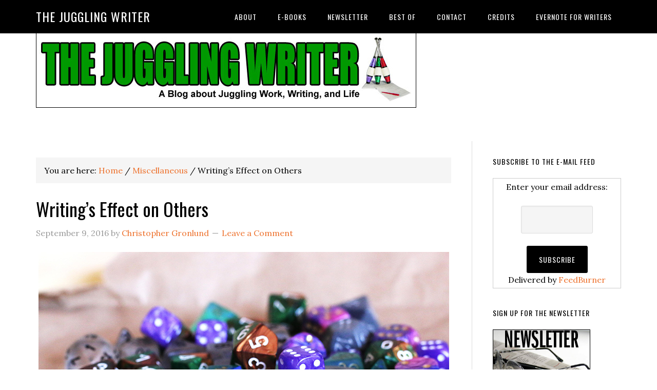

--- FILE ---
content_type: text/html; charset=UTF-8
request_url: http://www.christophergronlund.com/blog/tjw/2016/09/09/writings-effect-on-others/
body_size: 11344
content:
<!DOCTYPE html>
<html lang="en-US">
<head >
<meta charset="UTF-8" />
<meta name="description" content="Some thoughts about how swearing and violence in writing affects people." />
<meta name="keywords" content="fiction podcast, story podcast, podcast stories, short story, short stories, short fiction, not about lumberjacks, dungeons and dragons, swearing, violence" />
<meta name="viewport" content="width=device-width, initial-scale=1" />
<title>Writing&#8217;s Effect on Others</title>
<meta name='robots' content='max-image-preview:large' />
<link rel='dns-prefetch' href='//fonts.googleapis.com' />
<link rel="alternate" type="application/rss+xml" title="The Juggling Writer &raquo; Feed" href="http://www.christophergronlund.com/blog/tjw/feed/" />
<link rel="alternate" type="application/rss+xml" title="The Juggling Writer &raquo; Comments Feed" href="http://www.christophergronlund.com/blog/tjw/comments/feed/" />
<link rel="alternate" type="application/rss+xml" title="The Juggling Writer &raquo; Writing&#8217;s Effect on Others Comments Feed" href="http://www.christophergronlund.com/blog/tjw/2016/09/09/writings-effect-on-others/feed/" />
<link rel="canonical" href="http://www.christophergronlund.com/blog/tjw/2016/09/09/writings-effect-on-others/" />
<script type="text/javascript">
window._wpemojiSettings = {"baseUrl":"https:\/\/s.w.org\/images\/core\/emoji\/14.0.0\/72x72\/","ext":".png","svgUrl":"https:\/\/s.w.org\/images\/core\/emoji\/14.0.0\/svg\/","svgExt":".svg","source":{"concatemoji":"http:\/\/www.christophergronlund.com\/blog\/tjw\/wp-includes\/js\/wp-emoji-release.min.js?ver=6.2.8"}};
/*! This file is auto-generated */
!function(e,a,t){var n,r,o,i=a.createElement("canvas"),p=i.getContext&&i.getContext("2d");function s(e,t){p.clearRect(0,0,i.width,i.height),p.fillText(e,0,0);e=i.toDataURL();return p.clearRect(0,0,i.width,i.height),p.fillText(t,0,0),e===i.toDataURL()}function c(e){var t=a.createElement("script");t.src=e,t.defer=t.type="text/javascript",a.getElementsByTagName("head")[0].appendChild(t)}for(o=Array("flag","emoji"),t.supports={everything:!0,everythingExceptFlag:!0},r=0;r<o.length;r++)t.supports[o[r]]=function(e){if(p&&p.fillText)switch(p.textBaseline="top",p.font="600 32px Arial",e){case"flag":return s("\ud83c\udff3\ufe0f\u200d\u26a7\ufe0f","\ud83c\udff3\ufe0f\u200b\u26a7\ufe0f")?!1:!s("\ud83c\uddfa\ud83c\uddf3","\ud83c\uddfa\u200b\ud83c\uddf3")&&!s("\ud83c\udff4\udb40\udc67\udb40\udc62\udb40\udc65\udb40\udc6e\udb40\udc67\udb40\udc7f","\ud83c\udff4\u200b\udb40\udc67\u200b\udb40\udc62\u200b\udb40\udc65\u200b\udb40\udc6e\u200b\udb40\udc67\u200b\udb40\udc7f");case"emoji":return!s("\ud83e\udef1\ud83c\udffb\u200d\ud83e\udef2\ud83c\udfff","\ud83e\udef1\ud83c\udffb\u200b\ud83e\udef2\ud83c\udfff")}return!1}(o[r]),t.supports.everything=t.supports.everything&&t.supports[o[r]],"flag"!==o[r]&&(t.supports.everythingExceptFlag=t.supports.everythingExceptFlag&&t.supports[o[r]]);t.supports.everythingExceptFlag=t.supports.everythingExceptFlag&&!t.supports.flag,t.DOMReady=!1,t.readyCallback=function(){t.DOMReady=!0},t.supports.everything||(n=function(){t.readyCallback()},a.addEventListener?(a.addEventListener("DOMContentLoaded",n,!1),e.addEventListener("load",n,!1)):(e.attachEvent("onload",n),a.attachEvent("onreadystatechange",function(){"complete"===a.readyState&&t.readyCallback()})),(e=t.source||{}).concatemoji?c(e.concatemoji):e.wpemoji&&e.twemoji&&(c(e.twemoji),c(e.wpemoji)))}(window,document,window._wpemojiSettings);
</script>
<style type="text/css">
img.wp-smiley,
img.emoji {
	display: inline !important;
	border: none !important;
	box-shadow: none !important;
	height: 1em !important;
	width: 1em !important;
	margin: 0 0.07em !important;
	vertical-align: -0.1em !important;
	background: none !important;
	padding: 0 !important;
}
</style>
	<link rel='stylesheet' id='eleven40-pro-theme-css' href='http://www.christophergronlund.com/blog/tjw/wp-content/themes/eleven40-pro/style.css?ver=2.2.1' type='text/css' media='all' />
<link rel='stylesheet' id='wp-block-library-css' href='http://www.christophergronlund.com/blog/tjw/wp-includes/css/dist/block-library/style.min.css?ver=6.2.8' type='text/css' media='all' />
<link rel='stylesheet' id='classic-theme-styles-css' href='http://www.christophergronlund.com/blog/tjw/wp-includes/css/classic-themes.min.css?ver=6.2.8' type='text/css' media='all' />
<style id='global-styles-inline-css' type='text/css'>
body{--wp--preset--color--black: #000000;--wp--preset--color--cyan-bluish-gray: #abb8c3;--wp--preset--color--white: #ffffff;--wp--preset--color--pale-pink: #f78da7;--wp--preset--color--vivid-red: #cf2e2e;--wp--preset--color--luminous-vivid-orange: #ff6900;--wp--preset--color--luminous-vivid-amber: #fcb900;--wp--preset--color--light-green-cyan: #7bdcb5;--wp--preset--color--vivid-green-cyan: #00d084;--wp--preset--color--pale-cyan-blue: #8ed1fc;--wp--preset--color--vivid-cyan-blue: #0693e3;--wp--preset--color--vivid-purple: #9b51e0;--wp--preset--gradient--vivid-cyan-blue-to-vivid-purple: linear-gradient(135deg,rgba(6,147,227,1) 0%,rgb(155,81,224) 100%);--wp--preset--gradient--light-green-cyan-to-vivid-green-cyan: linear-gradient(135deg,rgb(122,220,180) 0%,rgb(0,208,130) 100%);--wp--preset--gradient--luminous-vivid-amber-to-luminous-vivid-orange: linear-gradient(135deg,rgba(252,185,0,1) 0%,rgba(255,105,0,1) 100%);--wp--preset--gradient--luminous-vivid-orange-to-vivid-red: linear-gradient(135deg,rgba(255,105,0,1) 0%,rgb(207,46,46) 100%);--wp--preset--gradient--very-light-gray-to-cyan-bluish-gray: linear-gradient(135deg,rgb(238,238,238) 0%,rgb(169,184,195) 100%);--wp--preset--gradient--cool-to-warm-spectrum: linear-gradient(135deg,rgb(74,234,220) 0%,rgb(151,120,209) 20%,rgb(207,42,186) 40%,rgb(238,44,130) 60%,rgb(251,105,98) 80%,rgb(254,248,76) 100%);--wp--preset--gradient--blush-light-purple: linear-gradient(135deg,rgb(255,206,236) 0%,rgb(152,150,240) 100%);--wp--preset--gradient--blush-bordeaux: linear-gradient(135deg,rgb(254,205,165) 0%,rgb(254,45,45) 50%,rgb(107,0,62) 100%);--wp--preset--gradient--luminous-dusk: linear-gradient(135deg,rgb(255,203,112) 0%,rgb(199,81,192) 50%,rgb(65,88,208) 100%);--wp--preset--gradient--pale-ocean: linear-gradient(135deg,rgb(255,245,203) 0%,rgb(182,227,212) 50%,rgb(51,167,181) 100%);--wp--preset--gradient--electric-grass: linear-gradient(135deg,rgb(202,248,128) 0%,rgb(113,206,126) 100%);--wp--preset--gradient--midnight: linear-gradient(135deg,rgb(2,3,129) 0%,rgb(40,116,252) 100%);--wp--preset--duotone--dark-grayscale: url('#wp-duotone-dark-grayscale');--wp--preset--duotone--grayscale: url('#wp-duotone-grayscale');--wp--preset--duotone--purple-yellow: url('#wp-duotone-purple-yellow');--wp--preset--duotone--blue-red: url('#wp-duotone-blue-red');--wp--preset--duotone--midnight: url('#wp-duotone-midnight');--wp--preset--duotone--magenta-yellow: url('#wp-duotone-magenta-yellow');--wp--preset--duotone--purple-green: url('#wp-duotone-purple-green');--wp--preset--duotone--blue-orange: url('#wp-duotone-blue-orange');--wp--preset--font-size--small: 13px;--wp--preset--font-size--medium: 20px;--wp--preset--font-size--large: 36px;--wp--preset--font-size--x-large: 42px;--wp--preset--spacing--20: 0.44rem;--wp--preset--spacing--30: 0.67rem;--wp--preset--spacing--40: 1rem;--wp--preset--spacing--50: 1.5rem;--wp--preset--spacing--60: 2.25rem;--wp--preset--spacing--70: 3.38rem;--wp--preset--spacing--80: 5.06rem;--wp--preset--shadow--natural: 6px 6px 9px rgba(0, 0, 0, 0.2);--wp--preset--shadow--deep: 12px 12px 50px rgba(0, 0, 0, 0.4);--wp--preset--shadow--sharp: 6px 6px 0px rgba(0, 0, 0, 0.2);--wp--preset--shadow--outlined: 6px 6px 0px -3px rgba(255, 255, 255, 1), 6px 6px rgba(0, 0, 0, 1);--wp--preset--shadow--crisp: 6px 6px 0px rgba(0, 0, 0, 1);}:where(.is-layout-flex){gap: 0.5em;}body .is-layout-flow > .alignleft{float: left;margin-inline-start: 0;margin-inline-end: 2em;}body .is-layout-flow > .alignright{float: right;margin-inline-start: 2em;margin-inline-end: 0;}body .is-layout-flow > .aligncenter{margin-left: auto !important;margin-right: auto !important;}body .is-layout-constrained > .alignleft{float: left;margin-inline-start: 0;margin-inline-end: 2em;}body .is-layout-constrained > .alignright{float: right;margin-inline-start: 2em;margin-inline-end: 0;}body .is-layout-constrained > .aligncenter{margin-left: auto !important;margin-right: auto !important;}body .is-layout-constrained > :where(:not(.alignleft):not(.alignright):not(.alignfull)){max-width: var(--wp--style--global--content-size);margin-left: auto !important;margin-right: auto !important;}body .is-layout-constrained > .alignwide{max-width: var(--wp--style--global--wide-size);}body .is-layout-flex{display: flex;}body .is-layout-flex{flex-wrap: wrap;align-items: center;}body .is-layout-flex > *{margin: 0;}:where(.wp-block-columns.is-layout-flex){gap: 2em;}.has-black-color{color: var(--wp--preset--color--black) !important;}.has-cyan-bluish-gray-color{color: var(--wp--preset--color--cyan-bluish-gray) !important;}.has-white-color{color: var(--wp--preset--color--white) !important;}.has-pale-pink-color{color: var(--wp--preset--color--pale-pink) !important;}.has-vivid-red-color{color: var(--wp--preset--color--vivid-red) !important;}.has-luminous-vivid-orange-color{color: var(--wp--preset--color--luminous-vivid-orange) !important;}.has-luminous-vivid-amber-color{color: var(--wp--preset--color--luminous-vivid-amber) !important;}.has-light-green-cyan-color{color: var(--wp--preset--color--light-green-cyan) !important;}.has-vivid-green-cyan-color{color: var(--wp--preset--color--vivid-green-cyan) !important;}.has-pale-cyan-blue-color{color: var(--wp--preset--color--pale-cyan-blue) !important;}.has-vivid-cyan-blue-color{color: var(--wp--preset--color--vivid-cyan-blue) !important;}.has-vivid-purple-color{color: var(--wp--preset--color--vivid-purple) !important;}.has-black-background-color{background-color: var(--wp--preset--color--black) !important;}.has-cyan-bluish-gray-background-color{background-color: var(--wp--preset--color--cyan-bluish-gray) !important;}.has-white-background-color{background-color: var(--wp--preset--color--white) !important;}.has-pale-pink-background-color{background-color: var(--wp--preset--color--pale-pink) !important;}.has-vivid-red-background-color{background-color: var(--wp--preset--color--vivid-red) !important;}.has-luminous-vivid-orange-background-color{background-color: var(--wp--preset--color--luminous-vivid-orange) !important;}.has-luminous-vivid-amber-background-color{background-color: var(--wp--preset--color--luminous-vivid-amber) !important;}.has-light-green-cyan-background-color{background-color: var(--wp--preset--color--light-green-cyan) !important;}.has-vivid-green-cyan-background-color{background-color: var(--wp--preset--color--vivid-green-cyan) !important;}.has-pale-cyan-blue-background-color{background-color: var(--wp--preset--color--pale-cyan-blue) !important;}.has-vivid-cyan-blue-background-color{background-color: var(--wp--preset--color--vivid-cyan-blue) !important;}.has-vivid-purple-background-color{background-color: var(--wp--preset--color--vivid-purple) !important;}.has-black-border-color{border-color: var(--wp--preset--color--black) !important;}.has-cyan-bluish-gray-border-color{border-color: var(--wp--preset--color--cyan-bluish-gray) !important;}.has-white-border-color{border-color: var(--wp--preset--color--white) !important;}.has-pale-pink-border-color{border-color: var(--wp--preset--color--pale-pink) !important;}.has-vivid-red-border-color{border-color: var(--wp--preset--color--vivid-red) !important;}.has-luminous-vivid-orange-border-color{border-color: var(--wp--preset--color--luminous-vivid-orange) !important;}.has-luminous-vivid-amber-border-color{border-color: var(--wp--preset--color--luminous-vivid-amber) !important;}.has-light-green-cyan-border-color{border-color: var(--wp--preset--color--light-green-cyan) !important;}.has-vivid-green-cyan-border-color{border-color: var(--wp--preset--color--vivid-green-cyan) !important;}.has-pale-cyan-blue-border-color{border-color: var(--wp--preset--color--pale-cyan-blue) !important;}.has-vivid-cyan-blue-border-color{border-color: var(--wp--preset--color--vivid-cyan-blue) !important;}.has-vivid-purple-border-color{border-color: var(--wp--preset--color--vivid-purple) !important;}.has-vivid-cyan-blue-to-vivid-purple-gradient-background{background: var(--wp--preset--gradient--vivid-cyan-blue-to-vivid-purple) !important;}.has-light-green-cyan-to-vivid-green-cyan-gradient-background{background: var(--wp--preset--gradient--light-green-cyan-to-vivid-green-cyan) !important;}.has-luminous-vivid-amber-to-luminous-vivid-orange-gradient-background{background: var(--wp--preset--gradient--luminous-vivid-amber-to-luminous-vivid-orange) !important;}.has-luminous-vivid-orange-to-vivid-red-gradient-background{background: var(--wp--preset--gradient--luminous-vivid-orange-to-vivid-red) !important;}.has-very-light-gray-to-cyan-bluish-gray-gradient-background{background: var(--wp--preset--gradient--very-light-gray-to-cyan-bluish-gray) !important;}.has-cool-to-warm-spectrum-gradient-background{background: var(--wp--preset--gradient--cool-to-warm-spectrum) !important;}.has-blush-light-purple-gradient-background{background: var(--wp--preset--gradient--blush-light-purple) !important;}.has-blush-bordeaux-gradient-background{background: var(--wp--preset--gradient--blush-bordeaux) !important;}.has-luminous-dusk-gradient-background{background: var(--wp--preset--gradient--luminous-dusk) !important;}.has-pale-ocean-gradient-background{background: var(--wp--preset--gradient--pale-ocean) !important;}.has-electric-grass-gradient-background{background: var(--wp--preset--gradient--electric-grass) !important;}.has-midnight-gradient-background{background: var(--wp--preset--gradient--midnight) !important;}.has-small-font-size{font-size: var(--wp--preset--font-size--small) !important;}.has-medium-font-size{font-size: var(--wp--preset--font-size--medium) !important;}.has-large-font-size{font-size: var(--wp--preset--font-size--large) !important;}.has-x-large-font-size{font-size: var(--wp--preset--font-size--x-large) !important;}
.wp-block-navigation a:where(:not(.wp-element-button)){color: inherit;}
:where(.wp-block-columns.is-layout-flex){gap: 2em;}
.wp-block-pullquote{font-size: 1.5em;line-height: 1.6;}
</style>
<link rel='stylesheet' id='st-widget-css' href='http://www.christophergronlund.com/blog/tjw/wp-content/plugins/share-this/css/style.css?ver=6.2.8' type='text/css' media='all' />
<link rel='stylesheet' id='dashicons-css' href='http://www.christophergronlund.com/blog/tjw/wp-includes/css/dashicons.min.css?ver=6.2.8' type='text/css' media='all' />
<link rel='stylesheet' id='google-fonts-css' href='//fonts.googleapis.com/css?family=Lora%3A400%2C700%7COswald%3A400&#038;ver=3.6.0' type='text/css' media='all' />
<script type='text/javascript' src='http://www.christophergronlund.com/blog/tjw/wp-includes/js/jquery/jquery.min.js?ver=3.6.4' id='jquery-core-js'></script>
<script type='text/javascript' src='http://www.christophergronlund.com/blog/tjw/wp-includes/js/jquery/jquery-migrate.min.js?ver=3.4.0' id='jquery-migrate-js'></script>
<script type='text/javascript' src='http://www.christophergronlund.com/blog/tjw/wp-content/themes/eleven40-pro/js/responsive-menu.js?ver=1.0.0' id='eleven40-responsive-menu-js'></script>
<link rel="https://api.w.org/" href="http://www.christophergronlund.com/blog/tjw/wp-json/" /><link rel="alternate" type="application/json" href="http://www.christophergronlund.com/blog/tjw/wp-json/wp/v2/posts/6761" /><link rel="EditURI" type="application/rsd+xml" title="RSD" href="http://www.christophergronlund.com/blog/tjw/xmlrpc.php?rsd" />
<link rel="alternate" type="application/json+oembed" href="http://www.christophergronlund.com/blog/tjw/wp-json/oembed/1.0/embed?url=http%3A%2F%2Fwww.christophergronlund.com%2Fblog%2Ftjw%2F2016%2F09%2F09%2Fwritings-effect-on-others%2F" />
<link rel="alternate" type="text/xml+oembed" href="http://www.christophergronlund.com/blog/tjw/wp-json/oembed/1.0/embed?url=http%3A%2F%2Fwww.christophergronlund.com%2Fblog%2Ftjw%2F2016%2F09%2F09%2Fwritings-effect-on-others%2F&#038;format=xml" />
<script charset="utf-8" type="text/javascript" src="http://w.sharethis.com/button/buttons.js"></script><script type="text/javascript">stLight.options({publisher:'bf428ada-4e71-442b-a116-a50f3606ffee'});var st_type='wordpress3.0.1';</script><link rel="icon" href="http://www.christophergronlund.com/blog/tjw/wp-content/themes/eleven40-pro/images/favicon.ico" />
<link rel="pingback" href="http://www.christophergronlund.com/blog/tjw/xmlrpc.php" />
<script>
  (function(i,s,o,g,r,a,m){i['GoogleAnalyticsObject']=r;i[r]=i[r]||function(){
  (i[r].q=i[r].q||[]).push(arguments)},i[r].l=1*new Date();a=s.createElement(o),
  m=s.getElementsByTagName(o)[0];a.async=1;a.src=g;m.parentNode.insertBefore(a,m)
  })(window,document,'script','//www.google-analytics.com/analytics.js','ga');

  ga('create', 'UA-12227949-1', 'auto');
  ga('send', 'pageview');

</script><style type="text/css">.recentcomments a{display:inline !important;padding:0 !important;margin:0 !important;}</style></head>
<body class="post-template-default single single-post postid-6761 single-format-standard custom-header header-full-width content-sidebar genesis-breadcrumbs-visible genesis-footer-widgets-hidden" itemscope itemtype="https://schema.org/WebPage"><svg xmlns="http://www.w3.org/2000/svg" viewBox="0 0 0 0" width="0" height="0" focusable="false" role="none" style="visibility: hidden; position: absolute; left: -9999px; overflow: hidden;" ><defs><filter id="wp-duotone-dark-grayscale"><feColorMatrix color-interpolation-filters="sRGB" type="matrix" values=" .299 .587 .114 0 0 .299 .587 .114 0 0 .299 .587 .114 0 0 .299 .587 .114 0 0 " /><feComponentTransfer color-interpolation-filters="sRGB" ><feFuncR type="table" tableValues="0 0.49803921568627" /><feFuncG type="table" tableValues="0 0.49803921568627" /><feFuncB type="table" tableValues="0 0.49803921568627" /><feFuncA type="table" tableValues="1 1" /></feComponentTransfer><feComposite in2="SourceGraphic" operator="in" /></filter></defs></svg><svg xmlns="http://www.w3.org/2000/svg" viewBox="0 0 0 0" width="0" height="0" focusable="false" role="none" style="visibility: hidden; position: absolute; left: -9999px; overflow: hidden;" ><defs><filter id="wp-duotone-grayscale"><feColorMatrix color-interpolation-filters="sRGB" type="matrix" values=" .299 .587 .114 0 0 .299 .587 .114 0 0 .299 .587 .114 0 0 .299 .587 .114 0 0 " /><feComponentTransfer color-interpolation-filters="sRGB" ><feFuncR type="table" tableValues="0 1" /><feFuncG type="table" tableValues="0 1" /><feFuncB type="table" tableValues="0 1" /><feFuncA type="table" tableValues="1 1" /></feComponentTransfer><feComposite in2="SourceGraphic" operator="in" /></filter></defs></svg><svg xmlns="http://www.w3.org/2000/svg" viewBox="0 0 0 0" width="0" height="0" focusable="false" role="none" style="visibility: hidden; position: absolute; left: -9999px; overflow: hidden;" ><defs><filter id="wp-duotone-purple-yellow"><feColorMatrix color-interpolation-filters="sRGB" type="matrix" values=" .299 .587 .114 0 0 .299 .587 .114 0 0 .299 .587 .114 0 0 .299 .587 .114 0 0 " /><feComponentTransfer color-interpolation-filters="sRGB" ><feFuncR type="table" tableValues="0.54901960784314 0.98823529411765" /><feFuncG type="table" tableValues="0 1" /><feFuncB type="table" tableValues="0.71764705882353 0.25490196078431" /><feFuncA type="table" tableValues="1 1" /></feComponentTransfer><feComposite in2="SourceGraphic" operator="in" /></filter></defs></svg><svg xmlns="http://www.w3.org/2000/svg" viewBox="0 0 0 0" width="0" height="0" focusable="false" role="none" style="visibility: hidden; position: absolute; left: -9999px; overflow: hidden;" ><defs><filter id="wp-duotone-blue-red"><feColorMatrix color-interpolation-filters="sRGB" type="matrix" values=" .299 .587 .114 0 0 .299 .587 .114 0 0 .299 .587 .114 0 0 .299 .587 .114 0 0 " /><feComponentTransfer color-interpolation-filters="sRGB" ><feFuncR type="table" tableValues="0 1" /><feFuncG type="table" tableValues="0 0.27843137254902" /><feFuncB type="table" tableValues="0.5921568627451 0.27843137254902" /><feFuncA type="table" tableValues="1 1" /></feComponentTransfer><feComposite in2="SourceGraphic" operator="in" /></filter></defs></svg><svg xmlns="http://www.w3.org/2000/svg" viewBox="0 0 0 0" width="0" height="0" focusable="false" role="none" style="visibility: hidden; position: absolute; left: -9999px; overflow: hidden;" ><defs><filter id="wp-duotone-midnight"><feColorMatrix color-interpolation-filters="sRGB" type="matrix" values=" .299 .587 .114 0 0 .299 .587 .114 0 0 .299 .587 .114 0 0 .299 .587 .114 0 0 " /><feComponentTransfer color-interpolation-filters="sRGB" ><feFuncR type="table" tableValues="0 0" /><feFuncG type="table" tableValues="0 0.64705882352941" /><feFuncB type="table" tableValues="0 1" /><feFuncA type="table" tableValues="1 1" /></feComponentTransfer><feComposite in2="SourceGraphic" operator="in" /></filter></defs></svg><svg xmlns="http://www.w3.org/2000/svg" viewBox="0 0 0 0" width="0" height="0" focusable="false" role="none" style="visibility: hidden; position: absolute; left: -9999px; overflow: hidden;" ><defs><filter id="wp-duotone-magenta-yellow"><feColorMatrix color-interpolation-filters="sRGB" type="matrix" values=" .299 .587 .114 0 0 .299 .587 .114 0 0 .299 .587 .114 0 0 .299 .587 .114 0 0 " /><feComponentTransfer color-interpolation-filters="sRGB" ><feFuncR type="table" tableValues="0.78039215686275 1" /><feFuncG type="table" tableValues="0 0.94901960784314" /><feFuncB type="table" tableValues="0.35294117647059 0.47058823529412" /><feFuncA type="table" tableValues="1 1" /></feComponentTransfer><feComposite in2="SourceGraphic" operator="in" /></filter></defs></svg><svg xmlns="http://www.w3.org/2000/svg" viewBox="0 0 0 0" width="0" height="0" focusable="false" role="none" style="visibility: hidden; position: absolute; left: -9999px; overflow: hidden;" ><defs><filter id="wp-duotone-purple-green"><feColorMatrix color-interpolation-filters="sRGB" type="matrix" values=" .299 .587 .114 0 0 .299 .587 .114 0 0 .299 .587 .114 0 0 .299 .587 .114 0 0 " /><feComponentTransfer color-interpolation-filters="sRGB" ><feFuncR type="table" tableValues="0.65098039215686 0.40392156862745" /><feFuncG type="table" tableValues="0 1" /><feFuncB type="table" tableValues="0.44705882352941 0.4" /><feFuncA type="table" tableValues="1 1" /></feComponentTransfer><feComposite in2="SourceGraphic" operator="in" /></filter></defs></svg><svg xmlns="http://www.w3.org/2000/svg" viewBox="0 0 0 0" width="0" height="0" focusable="false" role="none" style="visibility: hidden; position: absolute; left: -9999px; overflow: hidden;" ><defs><filter id="wp-duotone-blue-orange"><feColorMatrix color-interpolation-filters="sRGB" type="matrix" values=" .299 .587 .114 0 0 .299 .587 .114 0 0 .299 .587 .114 0 0 .299 .587 .114 0 0 " /><feComponentTransfer color-interpolation-filters="sRGB" ><feFuncR type="table" tableValues="0.098039215686275 1" /><feFuncG type="table" tableValues="0 0.66274509803922" /><feFuncB type="table" tableValues="0.84705882352941 0.41960784313725" /><feFuncA type="table" tableValues="1 1" /></feComponentTransfer><feComposite in2="SourceGraphic" operator="in" /></filter></defs></svg><div class="site-container"><header class="site-header" itemscope itemtype="https://schema.org/WPHeader"><div class="wrap"><div class="title-area"><p class="site-title" itemprop="headline"><a href="http://www.christophergronlund.com/blog/tjw/">The Juggling Writer</a></p></div><nav class="nav-primary" aria-label="Main" itemscope itemtype="https://schema.org/SiteNavigationElement"><div class="wrap"><ul id="menu-main-menu" class="menu genesis-nav-menu menu-primary"><li id="menu-item-5491" class="menu-item menu-item-type-post_type menu-item-object-page menu-item-5491"><a href="http://www.christophergronlund.com/blog/tjw/about/" itemprop="url"><span itemprop="name">About</span></a></li>
<li id="menu-item-5487" class="menu-item menu-item-type-post_type menu-item-object-page menu-item-5487"><a href="http://www.christophergronlund.com/blog/tjw/e-books/" itemprop="url"><span itemprop="name">E-Books</span></a></li>
<li id="menu-item-5486" class="menu-item menu-item-type-post_type menu-item-object-page menu-item-5486"><a href="http://www.christophergronlund.com/blog/tjw/newsletter/" itemprop="url"><span itemprop="name">Newsletter</span></a></li>
<li id="menu-item-5490" class="menu-item menu-item-type-post_type menu-item-object-page menu-item-5490"><a href="http://www.christophergronlund.com/blog/tjw/best-of/" itemprop="url"><span itemprop="name">Best Of</span></a></li>
<li id="menu-item-5488" class="menu-item menu-item-type-post_type menu-item-object-page menu-item-5488"><a href="http://www.christophergronlund.com/blog/tjw/contact/" itemprop="url"><span itemprop="name">Contact</span></a></li>
<li id="menu-item-5489" class="menu-item menu-item-type-post_type menu-item-object-page menu-item-5489"><a href="http://www.christophergronlund.com/blog/tjw/credits/" itemprop="url"><span itemprop="name">Credits</span></a></li>
<li id="menu-item-5485" class="menu-item menu-item-type-post_type menu-item-object-page menu-item-5485"><a href="http://www.christophergronlund.com/blog/tjw/evernote-for-writers/" itemprop="url"><span itemprop="name">Evernote for Writers</span></a></li>
</ul></div></nav></div></header><div class="banner-below-header">
<div class="wrap">
<img src="http://www.christophergronlund.com/blog/tjw/wp-content/upLoads/tjwlogo.jpg" alt="my banner" />
</div>
</div><div class="site-inner"><div class="wrap"><div class="content-sidebar-wrap"><main class="content"><div class="breadcrumb" itemscope itemtype="https://schema.org/BreadcrumbList">You are here: <span class="breadcrumb-link-wrap" itemprop="itemListElement" itemscope itemtype="https://schema.org/ListItem"><a class="breadcrumb-link" href="http://www.christophergronlund.com/blog/tjw/" itemprop="item"><span class="breadcrumb-link-text-wrap" itemprop="name">Home</span></a><meta itemprop="position" content="1"></span> <span aria-label="breadcrumb separator">/</span> <span class="breadcrumb-link-wrap" itemprop="itemListElement" itemscope itemtype="https://schema.org/ListItem"><a class="breadcrumb-link" href="http://www.christophergronlund.com/blog/tjw/category/miscellaneous/" itemprop="item"><span class="breadcrumb-link-text-wrap" itemprop="name">Miscellaneous</span></a><meta itemprop="position" content="2"></span> <span aria-label="breadcrumb separator">/</span> Writing&#8217;s Effect on Others</div><article class="post-6761 post type-post status-publish format-standard category-miscellaneous entry" aria-label="Writing&#8217;s Effect on Others" itemscope itemtype="https://schema.org/CreativeWork"><header class="entry-header"><h1 class="entry-title" itemprop="headline">Writing&#8217;s Effect on Others</h1>
<p class="entry-meta"><time class="entry-time" itemprop="datePublished" datetime="2016-09-09T05:30:41-05:00">September 9, 2016</time> by <span class="entry-author" itemprop="author" itemscope itemtype="https://schema.org/Person"><a href="http://www.christophergronlund.com/blog/tjw/author/admin/" class="entry-author-link" rel="author" itemprop="url"><span class="entry-author-name" itemprop="name">Christopher Gronlund</span></a></span> <span class="entry-comments-link"><a href="http://www.christophergronlund.com/blog/tjw/2016/09/09/writings-effect-on-others/#respond">Leave a Comment</a></span> </p></header><div class="entry-content" itemprop="text"><p><img decoding="async" class="aligncenter size-full wp-image-6762" src="http://www.christophergronlund.com/blog/tjw/wp-content/upLoads/dice_large-hi.jpg" alt="Dungeons and Dragons dice" width="800" height="533" srcset="http://www.christophergronlund.com/blog/tjw/wp-content/upLoads/dice_large-hi.jpg 800w, http://www.christophergronlund.com/blog/tjw/wp-content/upLoads/dice_large-hi-300x200.jpg 300w, http://www.christophergronlund.com/blog/tjw/wp-content/upLoads/dice_large-hi-768x512.jpg 768w" sizes="(max-width: 800px) 100vw, 800px" />I finished a story for the next episode of <a href="http://www.nolumberjacks.com"><em>Not About Lumberjacks</em></a> on Wednesday.</p>
<p>My wife read it yesterday and came back to the office to tell me she finished it. She liked it quite a bit, which is always good. (Especially because I wasn&#8217;t sure how this one would sit with her.)</p>
<p>And then she said:</p>
<blockquote><p>I wonder how people will react to it. It&#8217;s quite violent, and there&#8217;s a lot of swearing in it.</p></blockquote>
<h2><strong>A Good Point</strong></h2>
<p>My wife&#8217;s point is one I&#8217;ve considered from time to time as I write. It&#8217;s not that I&#8217;ve grown averse to swearing and violence, but I suppose I consider its place a bit more than when I was younger. Case in point:</p>
<p>In the novel I&#8217;m rewriting, there&#8217;s a violent scene. It&#8217;s necessary for something to happen, but I took careful consideration to decide what level of violence was needed in order for the thing that happens to happen. I could have made it a horrible scene, but it didn&#8217;t need to be <em>that</em> horrible.</p>
<p>The short story I finished this week, though&#8230;I really didn&#8217;t consider if the language was too much or if the violence was over the top. It&#8217;s not that there are gory details; I think what&#8217;s more disturbing with the violence in the story are the reasons behind the violence. And I think that&#8217;s important to write about.</p>
<h2><strong>Taking Care of Bullies</strong></h2>
<p>The story I finished this week involves bullying in the early 80s. Having been bullied in the early part of the 80s, I can say with confidence that it was not fun. And I&#8217;d be lying if I said I never had very violent fantasies in which I took care of the people who taunted me.</p>
<p>At the time, I heard adults say:</p>
<blockquote><p>Here&#8217;s how you deal with a bully: you stand up to them. One pop to the nose, and they will run away.</p></blockquote>
<p>It&#8217;s a nice thought, but the reality was that move would result in a beat-down by a small gang of jocks or freaks. Or harsh retaliation by an individual. (Part of my freshman year, my locker mate had a pistol in the bottom of our locker and while I didn&#8217;t like that &#8212; I never told him to get rid of it.) I moved away the year a guy in metal shop took a chisel to another kid&#8217;s face. The fights happening at the time were not two scrappy kids giving each other <em>what&#8217;s for</em> and then leaving each other alone; they often continued even after someone had lost (and it was not uncommon to see foreign objects brought into a fight).</p>
<h2><strong>On Swearing</strong></h2>
<p>I don&#8217;t swear as much as I used to, but I will always swear. While there are quite a few &#8220;clean&#8221; stories on <em>Not About Lumberjacks</em>, sometimes the stories contain swearing. (The other podcast I do&#8230;I think there&#8217;s only one episode in which we didn&#8217;t swear: <a href="http://www.meningorillasuits.com/2016/04/06/men-in-gorilla-suits-ep-166-last-seenswearing/">the episode about swearing!</a>)</p>
<p>I don&#8217;t buy into the bullshit view that swearing is used by ignorant people &#8212; it definitely has its place, and has been used by far more intelligent people than someone who will pitch a fit if they occasionally hear the &#8220;f-word.&#8221; (That&#8217;s fuckin&#8217; weird.)</p>
<p>Here&#8217;s the thing: in the 80s when I was younger, my friends and I swore. We called each other names&#8230;and so many of them were not nice. Sure, there was that guy who said fuck or shit every other word, and I won&#8217;t go that far in a story because sometimes readability is more important than 100% accuracy.</p>
<p>I&#8217;ve written stories with teenagers and kids who don&#8217;t swear. Hell, <a href="http://nolumberjacks.com/shadow-dancers/">the current episode of Not About Lumberjacks is one such tale</a>. But there&#8217;s quite a bit of swearing in the story I finished this week.</p>
<h2><strong>Writing is a Reflection</strong></h2>
<p>Good writing usually reflects something society faces. Whether it&#8217;s the whole of society or a subculture, even escapist fiction wanders this ground.</p>
<p>Most stories I&#8217;ve read featuring teenagers might have a fight or two and some swearing here and there, but it often seems toned back. It often feels like it&#8217;s been written by someone who&#8217;d offer the, <em>&#8220;Just pop a bully in the nose,&#8221;</em> advice &#8212; someone not fully realizing how bad it was and still is.</p>
<p>I&#8217;m sure people who like some of the more lighthearted stories on <em>Not About Lumberjacks</em> may say, &#8220;Well, you really earned the iTunes explicit tag on this one&#8230;&#8221; and even be turned off by the violence.</p>
<p>But I think the reason my wife &#8212; who sometimes dislikes these kinds of stories &#8212; liked it so much is because it&#8217;s genuine&#8230;even in the sections that are uncomfortable.</p>
<p>From 1979 until the late 80s, not a week went by that I didn&#8217;t play Dungeons and Dragons. After that, it was different game systems with other friends until maybe just a decade ago when we stopped.</p>
<p>There was a reason these imagined worlds were so important to us, and much of that had to do with the &#8220;real world&#8221; not being very kind to us at the time.</p>
<p>I think this story has been somewhere deep inside me for decades, and I&#8217;m glad I finally let it out.</p>
<p><img decoding="async" loading="lazy" class="aligncenter size-full wp-image-6764" src="http://www.christophergronlund.com/blog/tjw/wp-content/upLoads/DnD.jpg" alt="Old Dungeons and Dragons rulebook" width="800" height="542" srcset="http://www.christophergronlund.com/blog/tjw/wp-content/upLoads/DnD.jpg 800w, http://www.christophergronlund.com/blog/tjw/wp-content/upLoads/DnD-300x203.jpg 300w, http://www.christophergronlund.com/blog/tjw/wp-content/upLoads/DnD-768x520.jpg 768w" sizes="(max-width: 800px) 100vw, 800px" /></p>
<!--<rdf:RDF xmlns:rdf="http://www.w3.org/1999/02/22-rdf-syntax-ns#"
			xmlns:dc="http://purl.org/dc/elements/1.1/"
			xmlns:trackback="http://madskills.com/public/xml/rss/module/trackback/">
		<rdf:Description rdf:about="http://www.christophergronlund.com/blog/tjw/2016/09/09/writings-effect-on-others/"
    dc:identifier="http://www.christophergronlund.com/blog/tjw/2016/09/09/writings-effect-on-others/"
    dc:title="Writing&#8217;s Effect on Others"
    trackback:ping="http://www.christophergronlund.com/blog/tjw/2016/09/09/writings-effect-on-others/trackback/" />
</rdf:RDF>-->
</div><footer class="entry-footer"><p class="entry-meta"><span class="entry-categories">Filed Under: <a href="http://www.christophergronlund.com/blog/tjw/category/miscellaneous/" rel="category tag">Miscellaneous</a></span> </p></footer></article>	<div id="respond" class="comment-respond">
		<h3 id="reply-title" class="comment-reply-title">Leave a Reply</h3><form action="http://www.christophergronlund.com/blog/tjw/wp-comments-post.php" method="post" id="commentform" class="comment-form" novalidate><p class="comment-notes"><span id="email-notes">Your email address will not be published.</span> <span class="required-field-message">Required fields are marked <span class="required">*</span></span></p><p class="comment-form-comment"><label for="comment">Comment <span class="required">*</span></label> <textarea id="comment" name="comment" cols="45" rows="8" maxlength="65525" required></textarea></p><p class="comment-form-author"><label for="author">Name <span class="required">*</span></label> <input id="author" name="author" type="text" value="" size="30" maxlength="245" autocomplete="name" required /></p>
<p class="comment-form-email"><label for="email">Email <span class="required">*</span></label> <input id="email" name="email" type="email" value="" size="30" maxlength="100" aria-describedby="email-notes" autocomplete="email" required /></p>
<p class="comment-form-url"><label for="url">Website</label> <input id="url" name="url" type="url" value="" size="30" maxlength="200" autocomplete="url" /></p>
<p class="comment-form-notify-me">
			<label>
			<input type="checkbox"  name="comment-approved_notify-me" value="1" />
			Notify me by email when the comment gets approved.
			</label>
			</p><p class="form-submit"><input name="submit" type="submit" id="submit" class="submit" value="Post Comment" /> <input type='hidden' name='comment_post_ID' value='6761' id='comment_post_ID' />
<input type='hidden' name='comment_parent' id='comment_parent' value='0' />
</p><p style="display: none;"><input type="hidden" id="akismet_comment_nonce" name="akismet_comment_nonce" value="e2e25ea71b" /></p><p style="display: none !important;" class="akismet-fields-container" data-prefix="ak_"><label>&#916;<textarea name="ak_hp_textarea" cols="45" rows="8" maxlength="100"></textarea></label><input type="hidden" id="ak_js_1" name="ak_js" value="2"/><script>document.getElementById( "ak_js_1" ).setAttribute( "value", ( new Date() ).getTime() );</script></p></form>	</div><!-- #respond -->
	<p class="akismet_comment_form_privacy_notice">This site uses Akismet to reduce spam. <a href="https://akismet.com/privacy/" target="_blank" rel="nofollow noopener">Learn how your comment data is processed</a>.</p></main><aside class="sidebar sidebar-primary widget-area" role="complementary" aria-label="Primary Sidebar" itemscope itemtype="https://schema.org/WPSideBar"><section id="text-7" class="widget widget_text"><div class="widget-wrap"><h4 class="widget-title widgettitle">Subscribe to the E-mail Feed</h4>
			<div class="textwidget"><form style="border:1px solid #ccc;padding:3px;text-align:center;" action="http://feedburner.google.com/fb/a/mailverify" method="post" target="popupwindow" onsubmit="window.open('http://feedburner.google.com/fb/a/mailverify?uri=TheJugglingWriter', 'popupwindow', 'scrollbars=yes,width=550,height=520');return true"><p>Enter your email address:</p><p><input type="text" style="width:140px" name="email"/></p><input type="hidden" value="TheJugglingWriter" name="uri"/><input type="hidden" name="loc" value="en_US"/><input type="submit" value="Subscribe" /><p>Delivered by <a href="http://feedburner.google.com" target="_blank" rel="noopener">FeedBurner</a></p></form></div>
		</div></section>
<section id="text-10" class="widget widget_text"><div class="widget-wrap"><h4 class="widget-title widgettitle">Sign Up for the Newsletter</h4>
			<div class="textwidget"><a href="http://www.christophergronlund.com/blog/tjw/newsletter/"><img src="http://www.christophergronlund.com/blog/tjw/images/tjwnewsletter.jpg" border="0"></a></div>
		</div></section>
<section id="text-9" class="widget widget_text"><div class="widget-wrap"><h4 class="widget-title widgettitle">E-Books for Sale</h4>
			<div class="textwidget"><a href="http://www.amazon.com/Christopher-Gronlund/e/B004IUOJQ4"><img src="http://www.meningorillasuits.com/images/hcwwpdcover.jpg" border="0"></a>
</div>
		</div></section>
<section id="text-8" class="widget widget_text"><div class="widget-wrap"><h4 class="widget-title widgettitle">The Hell Comes With Wood Paneled Doors Podcast</h4>
			<div class="textwidget"><a href="http://www.christophergronlund.com/podcasts/hcwwpd"><img src="http://www.christophergronlund.com/blog/tjw/images/hcwwpdtjwsidebar.jpg" border="0"></a></div>
		</div></section>
<section id="text-6" class="widget widget_text"><div class="widget-wrap"><h4 class="widget-title widgettitle">Follow Me On</h4>
			<div class="textwidget"><a href="http://www.twitter.com/cgronlund"><img src="http://www.christophergronlund.com/blog/tjw/images/twitter_small.jpg" border="0"></a>

<a href="http://www.facebook.com/thejugglingwriter"><img src="http://www.christophergronlund.com/blog/tjw/images/facebooklogo.jpg" border="0"></a>

<a href="http://www.youtube.com/user/cpgronlund"><img src="http://www.christophergronlund.com/blog/tjw/images/youtubelogo.jpg" border="0"></a>

<a href="http://www.linkedin.com/in/cgronlund"><img src="http://www.christophergronlund.com/blog/tjw/images/linkedin.jpg" border="0"></a></div>
		</div></section>

		<section id="recent-posts-3" class="widget widget_recent_entries"><div class="widget-wrap">
		<h4 class="widget-title widgettitle">Recent Posts</h4>

		<ul>
											<li>
					<a href="http://www.christophergronlund.com/blog/tjw/2025/09/08/year-sixteen/">Year Sixteen</a>
									</li>
											<li>
					<a href="http://www.christophergronlund.com/blog/tjw/2024/09/10/fifteen-years/">Fifteen Years</a>
									</li>
											<li>
					<a href="http://www.christophergronlund.com/blog/tjw/2024/09/01/a-silent-year/">A Silent Year</a>
									</li>
											<li>
					<a href="http://www.christophergronlund.com/blog/tjw/2023/09/08/fourteen-years/">Fourteen Years</a>
									</li>
											<li>
					<a href="http://www.christophergronlund.com/blog/tjw/2023/08/31/the-annual-september-silence/">The Annual September Silence</a>
									</li>
					</ul>

		</div></section>
<section id="recent-comments-3" class="widget widget_recent_comments"><div class="widget-wrap"><h4 class="widget-title widgettitle">Recent Comments</h4>
<ul id="recentcomments"><li class="recentcomments"><span class="comment-author-link"><a href="http://www.paullambwriter.com" class="url" rel="ugc external nofollow">Paul Lamb</a></span> on <a href="http://www.christophergronlund.com/blog/tjw/2025/09/08/year-sixteen/comment-page-1/#comment-232029">Year Sixteen</a></li><li class="recentcomments"><span class="comment-author-link"><a href="http://www.christophergronlund.com/" class="url" rel="ugc">Christopher Gronlund</a></span> on <a href="http://www.christophergronlund.com/blog/tjw/2023/09/08/fourteen-years/comment-page-1/#comment-214451">Fourteen Years</a></li><li class="recentcomments"><span class="comment-author-link"><a href="http://www.christophergronlund.com/" class="url" rel="ugc">Christopher Gronlund</a></span> on <a href="http://www.christophergronlund.com/blog/tjw/2023/09/08/fourteen-years/comment-page-1/#comment-214450">Fourteen Years</a></li><li class="recentcomments"><span class="comment-author-link"><a href="http://www.christophergronlund.com/blog/tjw/2024/09/01/a-silent-year/" class="url" rel="ugc">A Silent Year</a></span> on <a href="http://www.christophergronlund.com/blog/tjw/2023/08/31/the-annual-september-silence/comment-page-1/#comment-214091">The Annual September Silence</a></li><li class="recentcomments"><span class="comment-author-link"><a href="http://www.paullambwriter.com" class="url" rel="ugc external nofollow">Paul Lamb</a></span> on <a href="http://www.christophergronlund.com/blog/tjw/2023/09/08/fourteen-years/comment-page-1/#comment-207750">Fourteen Years</a></li></ul></div></section>
<section id="archives-3" class="widget widget_archive"><div class="widget-wrap"><h4 class="widget-title widgettitle">Archives</h4>

			<ul>
					<li><a href='http://www.christophergronlund.com/blog/tjw/2025/09/'>September 2025</a></li>
	<li><a href='http://www.christophergronlund.com/blog/tjw/2024/09/'>September 2024</a></li>
	<li><a href='http://www.christophergronlund.com/blog/tjw/2023/09/'>September 2023</a></li>
	<li><a href='http://www.christophergronlund.com/blog/tjw/2023/08/'>August 2023</a></li>
	<li><a href='http://www.christophergronlund.com/blog/tjw/2023/02/'>February 2023</a></li>
	<li><a href='http://www.christophergronlund.com/blog/tjw/2023/01/'>January 2023</a></li>
	<li><a href='http://www.christophergronlund.com/blog/tjw/2022/12/'>December 2022</a></li>
	<li><a href='http://www.christophergronlund.com/blog/tjw/2022/10/'>October 2022</a></li>
	<li><a href='http://www.christophergronlund.com/blog/tjw/2022/09/'>September 2022</a></li>
	<li><a href='http://www.christophergronlund.com/blog/tjw/2022/08/'>August 2022</a></li>
	<li><a href='http://www.christophergronlund.com/blog/tjw/2021/11/'>November 2021</a></li>
	<li><a href='http://www.christophergronlund.com/blog/tjw/2021/09/'>September 2021</a></li>
	<li><a href='http://www.christophergronlund.com/blog/tjw/2021/08/'>August 2021</a></li>
	<li><a href='http://www.christophergronlund.com/blog/tjw/2021/06/'>June 2021</a></li>
	<li><a href='http://www.christophergronlund.com/blog/tjw/2021/05/'>May 2021</a></li>
	<li><a href='http://www.christophergronlund.com/blog/tjw/2021/04/'>April 2021</a></li>
	<li><a href='http://www.christophergronlund.com/blog/tjw/2021/03/'>March 2021</a></li>
	<li><a href='http://www.christophergronlund.com/blog/tjw/2021/01/'>January 2021</a></li>
	<li><a href='http://www.christophergronlund.com/blog/tjw/2020/12/'>December 2020</a></li>
	<li><a href='http://www.christophergronlund.com/blog/tjw/2020/10/'>October 2020</a></li>
	<li><a href='http://www.christophergronlund.com/blog/tjw/2020/09/'>September 2020</a></li>
	<li><a href='http://www.christophergronlund.com/blog/tjw/2020/08/'>August 2020</a></li>
	<li><a href='http://www.christophergronlund.com/blog/tjw/2020/07/'>July 2020</a></li>
	<li><a href='http://www.christophergronlund.com/blog/tjw/2020/06/'>June 2020</a></li>
	<li><a href='http://www.christophergronlund.com/blog/tjw/2020/02/'>February 2020</a></li>
	<li><a href='http://www.christophergronlund.com/blog/tjw/2020/01/'>January 2020</a></li>
	<li><a href='http://www.christophergronlund.com/blog/tjw/2019/12/'>December 2019</a></li>
	<li><a href='http://www.christophergronlund.com/blog/tjw/2019/10/'>October 2019</a></li>
	<li><a href='http://www.christophergronlund.com/blog/tjw/2019/09/'>September 2019</a></li>
	<li><a href='http://www.christophergronlund.com/blog/tjw/2019/08/'>August 2019</a></li>
	<li><a href='http://www.christophergronlund.com/blog/tjw/2019/07/'>July 2019</a></li>
	<li><a href='http://www.christophergronlund.com/blog/tjw/2019/06/'>June 2019</a></li>
	<li><a href='http://www.christophergronlund.com/blog/tjw/2019/05/'>May 2019</a></li>
	<li><a href='http://www.christophergronlund.com/blog/tjw/2019/04/'>April 2019</a></li>
	<li><a href='http://www.christophergronlund.com/blog/tjw/2019/03/'>March 2019</a></li>
	<li><a href='http://www.christophergronlund.com/blog/tjw/2019/02/'>February 2019</a></li>
	<li><a href='http://www.christophergronlund.com/blog/tjw/2019/01/'>January 2019</a></li>
	<li><a href='http://www.christophergronlund.com/blog/tjw/2018/12/'>December 2018</a></li>
	<li><a href='http://www.christophergronlund.com/blog/tjw/2018/11/'>November 2018</a></li>
	<li><a href='http://www.christophergronlund.com/blog/tjw/2018/10/'>October 2018</a></li>
	<li><a href='http://www.christophergronlund.com/blog/tjw/2018/09/'>September 2018</a></li>
	<li><a href='http://www.christophergronlund.com/blog/tjw/2018/08/'>August 2018</a></li>
	<li><a href='http://www.christophergronlund.com/blog/tjw/2018/07/'>July 2018</a></li>
	<li><a href='http://www.christophergronlund.com/blog/tjw/2018/06/'>June 2018</a></li>
	<li><a href='http://www.christophergronlund.com/blog/tjw/2018/05/'>May 2018</a></li>
	<li><a href='http://www.christophergronlund.com/blog/tjw/2018/04/'>April 2018</a></li>
	<li><a href='http://www.christophergronlund.com/blog/tjw/2018/03/'>March 2018</a></li>
	<li><a href='http://www.christophergronlund.com/blog/tjw/2018/02/'>February 2018</a></li>
	<li><a href='http://www.christophergronlund.com/blog/tjw/2018/01/'>January 2018</a></li>
	<li><a href='http://www.christophergronlund.com/blog/tjw/2017/12/'>December 2017</a></li>
	<li><a href='http://www.christophergronlund.com/blog/tjw/2017/11/'>November 2017</a></li>
	<li><a href='http://www.christophergronlund.com/blog/tjw/2017/10/'>October 2017</a></li>
	<li><a href='http://www.christophergronlund.com/blog/tjw/2017/09/'>September 2017</a></li>
	<li><a href='http://www.christophergronlund.com/blog/tjw/2017/07/'>July 2017</a></li>
	<li><a href='http://www.christophergronlund.com/blog/tjw/2017/06/'>June 2017</a></li>
	<li><a href='http://www.christophergronlund.com/blog/tjw/2017/05/'>May 2017</a></li>
	<li><a href='http://www.christophergronlund.com/blog/tjw/2017/04/'>April 2017</a></li>
	<li><a href='http://www.christophergronlund.com/blog/tjw/2017/03/'>March 2017</a></li>
	<li><a href='http://www.christophergronlund.com/blog/tjw/2017/02/'>February 2017</a></li>
	<li><a href='http://www.christophergronlund.com/blog/tjw/2017/01/'>January 2017</a></li>
	<li><a href='http://www.christophergronlund.com/blog/tjw/2016/12/'>December 2016</a></li>
	<li><a href='http://www.christophergronlund.com/blog/tjw/2016/11/'>November 2016</a></li>
	<li><a href='http://www.christophergronlund.com/blog/tjw/2016/10/'>October 2016</a></li>
	<li><a href='http://www.christophergronlund.com/blog/tjw/2016/09/'>September 2016</a></li>
	<li><a href='http://www.christophergronlund.com/blog/tjw/2016/08/'>August 2016</a></li>
	<li><a href='http://www.christophergronlund.com/blog/tjw/2016/07/'>July 2016</a></li>
	<li><a href='http://www.christophergronlund.com/blog/tjw/2016/06/'>June 2016</a></li>
	<li><a href='http://www.christophergronlund.com/blog/tjw/2016/04/'>April 2016</a></li>
	<li><a href='http://www.christophergronlund.com/blog/tjw/2016/03/'>March 2016</a></li>
	<li><a href='http://www.christophergronlund.com/blog/tjw/2016/02/'>February 2016</a></li>
	<li><a href='http://www.christophergronlund.com/blog/tjw/2016/01/'>January 2016</a></li>
	<li><a href='http://www.christophergronlund.com/blog/tjw/2015/12/'>December 2015</a></li>
	<li><a href='http://www.christophergronlund.com/blog/tjw/2015/11/'>November 2015</a></li>
	<li><a href='http://www.christophergronlund.com/blog/tjw/2015/10/'>October 2015</a></li>
	<li><a href='http://www.christophergronlund.com/blog/tjw/2015/09/'>September 2015</a></li>
	<li><a href='http://www.christophergronlund.com/blog/tjw/2015/08/'>August 2015</a></li>
	<li><a href='http://www.christophergronlund.com/blog/tjw/2015/07/'>July 2015</a></li>
	<li><a href='http://www.christophergronlund.com/blog/tjw/2015/06/'>June 2015</a></li>
	<li><a href='http://www.christophergronlund.com/blog/tjw/2015/05/'>May 2015</a></li>
	<li><a href='http://www.christophergronlund.com/blog/tjw/2015/04/'>April 2015</a></li>
	<li><a href='http://www.christophergronlund.com/blog/tjw/2015/03/'>March 2015</a></li>
	<li><a href='http://www.christophergronlund.com/blog/tjw/2015/02/'>February 2015</a></li>
	<li><a href='http://www.christophergronlund.com/blog/tjw/2015/01/'>January 2015</a></li>
	<li><a href='http://www.christophergronlund.com/blog/tjw/2014/12/'>December 2014</a></li>
	<li><a href='http://www.christophergronlund.com/blog/tjw/2014/11/'>November 2014</a></li>
	<li><a href='http://www.christophergronlund.com/blog/tjw/2014/10/'>October 2014</a></li>
	<li><a href='http://www.christophergronlund.com/blog/tjw/2014/09/'>September 2014</a></li>
	<li><a href='http://www.christophergronlund.com/blog/tjw/2014/08/'>August 2014</a></li>
	<li><a href='http://www.christophergronlund.com/blog/tjw/2014/07/'>July 2014</a></li>
	<li><a href='http://www.christophergronlund.com/blog/tjw/2014/06/'>June 2014</a></li>
	<li><a href='http://www.christophergronlund.com/blog/tjw/2014/05/'>May 2014</a></li>
	<li><a href='http://www.christophergronlund.com/blog/tjw/2014/04/'>April 2014</a></li>
	<li><a href='http://www.christophergronlund.com/blog/tjw/2014/03/'>March 2014</a></li>
	<li><a href='http://www.christophergronlund.com/blog/tjw/2014/02/'>February 2014</a></li>
	<li><a href='http://www.christophergronlund.com/blog/tjw/2013/12/'>December 2013</a></li>
	<li><a href='http://www.christophergronlund.com/blog/tjw/2013/11/'>November 2013</a></li>
	<li><a href='http://www.christophergronlund.com/blog/tjw/2013/10/'>October 2013</a></li>
	<li><a href='http://www.christophergronlund.com/blog/tjw/2013/09/'>September 2013</a></li>
	<li><a href='http://www.christophergronlund.com/blog/tjw/2013/08/'>August 2013</a></li>
	<li><a href='http://www.christophergronlund.com/blog/tjw/2013/07/'>July 2013</a></li>
	<li><a href='http://www.christophergronlund.com/blog/tjw/2013/06/'>June 2013</a></li>
	<li><a href='http://www.christophergronlund.com/blog/tjw/2013/05/'>May 2013</a></li>
	<li><a href='http://www.christophergronlund.com/blog/tjw/2013/04/'>April 2013</a></li>
	<li><a href='http://www.christophergronlund.com/blog/tjw/2013/03/'>March 2013</a></li>
	<li><a href='http://www.christophergronlund.com/blog/tjw/2013/02/'>February 2013</a></li>
	<li><a href='http://www.christophergronlund.com/blog/tjw/2013/01/'>January 2013</a></li>
	<li><a href='http://www.christophergronlund.com/blog/tjw/2012/12/'>December 2012</a></li>
	<li><a href='http://www.christophergronlund.com/blog/tjw/2012/11/'>November 2012</a></li>
	<li><a href='http://www.christophergronlund.com/blog/tjw/2012/10/'>October 2012</a></li>
	<li><a href='http://www.christophergronlund.com/blog/tjw/2012/09/'>September 2012</a></li>
	<li><a href='http://www.christophergronlund.com/blog/tjw/2012/08/'>August 2012</a></li>
	<li><a href='http://www.christophergronlund.com/blog/tjw/2012/07/'>July 2012</a></li>
	<li><a href='http://www.christophergronlund.com/blog/tjw/2012/06/'>June 2012</a></li>
	<li><a href='http://www.christophergronlund.com/blog/tjw/2012/05/'>May 2012</a></li>
	<li><a href='http://www.christophergronlund.com/blog/tjw/2012/04/'>April 2012</a></li>
	<li><a href='http://www.christophergronlund.com/blog/tjw/2012/03/'>March 2012</a></li>
	<li><a href='http://www.christophergronlund.com/blog/tjw/2012/02/'>February 2012</a></li>
	<li><a href='http://www.christophergronlund.com/blog/tjw/2012/01/'>January 2012</a></li>
	<li><a href='http://www.christophergronlund.com/blog/tjw/2011/12/'>December 2011</a></li>
	<li><a href='http://www.christophergronlund.com/blog/tjw/2011/11/'>November 2011</a></li>
	<li><a href='http://www.christophergronlund.com/blog/tjw/2011/10/'>October 2011</a></li>
	<li><a href='http://www.christophergronlund.com/blog/tjw/2011/09/'>September 2011</a></li>
	<li><a href='http://www.christophergronlund.com/blog/tjw/2011/08/'>August 2011</a></li>
	<li><a href='http://www.christophergronlund.com/blog/tjw/2011/07/'>July 2011</a></li>
	<li><a href='http://www.christophergronlund.com/blog/tjw/2011/06/'>June 2011</a></li>
	<li><a href='http://www.christophergronlund.com/blog/tjw/2011/05/'>May 2011</a></li>
	<li><a href='http://www.christophergronlund.com/blog/tjw/2011/04/'>April 2011</a></li>
	<li><a href='http://www.christophergronlund.com/blog/tjw/2011/03/'>March 2011</a></li>
	<li><a href='http://www.christophergronlund.com/blog/tjw/2011/02/'>February 2011</a></li>
	<li><a href='http://www.christophergronlund.com/blog/tjw/2011/01/'>January 2011</a></li>
	<li><a href='http://www.christophergronlund.com/blog/tjw/2010/12/'>December 2010</a></li>
	<li><a href='http://www.christophergronlund.com/blog/tjw/2010/11/'>November 2010</a></li>
	<li><a href='http://www.christophergronlund.com/blog/tjw/2010/10/'>October 2010</a></li>
	<li><a href='http://www.christophergronlund.com/blog/tjw/2010/09/'>September 2010</a></li>
	<li><a href='http://www.christophergronlund.com/blog/tjw/2010/08/'>August 2010</a></li>
	<li><a href='http://www.christophergronlund.com/blog/tjw/2010/07/'>July 2010</a></li>
	<li><a href='http://www.christophergronlund.com/blog/tjw/2010/06/'>June 2010</a></li>
	<li><a href='http://www.christophergronlund.com/blog/tjw/2010/05/'>May 2010</a></li>
	<li><a href='http://www.christophergronlund.com/blog/tjw/2010/04/'>April 2010</a></li>
	<li><a href='http://www.christophergronlund.com/blog/tjw/2010/03/'>March 2010</a></li>
	<li><a href='http://www.christophergronlund.com/blog/tjw/2010/02/'>February 2010</a></li>
	<li><a href='http://www.christophergronlund.com/blog/tjw/2010/01/'>January 2010</a></li>
	<li><a href='http://www.christophergronlund.com/blog/tjw/2009/12/'>December 2009</a></li>
	<li><a href='http://www.christophergronlund.com/blog/tjw/2009/11/'>November 2009</a></li>
	<li><a href='http://www.christophergronlund.com/blog/tjw/2009/10/'>October 2009</a></li>
	<li><a href='http://www.christophergronlund.com/blog/tjw/2009/09/'>September 2009</a></li>
			</ul>

			</div></section>
</aside></div></div></div><footer class="site-footer" itemscope itemtype="https://schema.org/WPFooter"><div class="wrap"><p>Copyright &#x000A9;&nbsp;2026 · <a href="http://my.studiopress.com/themes/eleven40/">eleven40 Pro Theme</a> on <a href="https://www.studiopress.com/">Genesis Framework</a> · <a href="https://wordpress.org/">WordPress</a> · <a href="http://www.christophergronlund.com/blog/tjw/wp-login.php">Log in</a></p></div></footer></div><script defer type='text/javascript' src='http://www.christophergronlund.com/blog/tjw/wp-content/plugins/akismet/_inc/akismet-frontend.js?ver=1725205586' id='akismet-frontend-js'></script>
</body></html>
